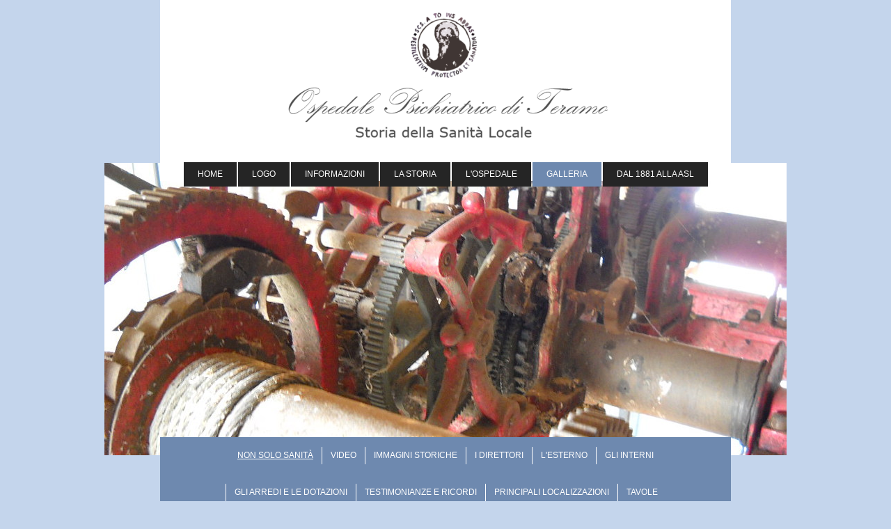

--- FILE ---
content_type: text/html; charset=UTF-8
request_url: https://www.ospedalepsichiatrico.it/galleria/non-solo-sanit%C3%A0/orologio-monumentale/
body_size: 9654
content:
<!DOCTYPE html>
<html lang="it"  ><head prefix="og: http://ogp.me/ns# fb: http://ogp.me/ns/fb# business: http://ogp.me/ns/business#">
    <meta http-equiv="Content-Type" content="text/html; charset=utf-8"/>
    <meta name="generator" content="IONOS MyWebsite"/>
        
    <link rel="dns-prefetch" href="//cdn.website-start.de/"/>
    <link rel="dns-prefetch" href="//101.mod.mywebsite-editor.com"/>
    <link rel="dns-prefetch" href="https://101.sb.mywebsite-editor.com/"/>
    <link rel="shortcut icon" href="https://www.ospedalepsichiatrico.it/s/misc/favicon.png?1510580580"/>
        <link rel="apple-touch-icon" href="https://www.ospedalepsichiatrico.it/s/misc/touchicon.png?1510580580"/>
        <title>Ospedale Psichiatrico di Teramo - Orologio monumentale</title>
    <style type="text/css">@media screen and (max-device-width: 1024px) {.diyw a.switchViewWeb {display: inline !important;}}</style>
    <style type="text/css">@media screen and (min-device-width: 1024px) {
            .mediumScreenDisabled { display:block }
            .smallScreenDisabled { display:block }
        }
        @media screen and (max-device-width: 1024px) { .mediumScreenDisabled { display:none } }
        @media screen and (max-device-width: 568px) { .smallScreenDisabled { display:none } }
                @media screen and (min-width: 1024px) {
            .mobilepreview .mediumScreenDisabled { display:block }
            .mobilepreview .smallScreenDisabled { display:block }
        }
        @media screen and (max-width: 1024px) { .mobilepreview .mediumScreenDisabled { display:none } }
        @media screen and (max-width: 568px) { .mobilepreview .smallScreenDisabled { display:none } }</style>
    <meta name="viewport" content="width=device-width, initial-scale=1, maximum-scale=1, minimal-ui"/>

<meta name="format-detection" content="telephone=no"/>
        <meta name="keywords" content="ospedale, psichiatrico, ospedale psichiatrico, manicomio, teramo, abruzzo, psichiatria, salute mentale, fabrizio primoli, primoli, porta melatina, melatina, abruzzo, antonio abate, levi bianchini, garbini, pazzia, pazzi, mente, storia, manicomi, manicomiale, manicomiali, roscioli, romerio, passanisi, cargnello, berardo costantini, cleto pierannunzi, 1881, lorenzo paris, tommaso gaspari, bernardini, francesconi, cesarini, moschetta, congregazione di carità, ospedali e istituti riuniti, ospedali ed istituti riuniti, sanatorio, savini, ravasco, orfanotrofio, collegio, ventili, ventilj, regina margherita, istituto"/>
            <meta name="description" content="Storia e struttura delle istituzioni assistenziali teramane e dell'Ospedale Psichiatrico di Teramo, intitolato a Sant'Antonio Abate, uno dei più grandi e noti manicomi del centro-sud d'Italia e d'Europa. Visse 675 anni, di cui 117 come Ospedale Psichiatrico."/>
            <meta name="robots" content="index,follow"/>
        <link href="//cdn.website-start.de/templates/2121/style.css?1758547156484" rel="stylesheet" type="text/css"/>
    <link href="https://www.ospedalepsichiatrico.it/s/style/theming.css?1707404543" rel="stylesheet" type="text/css"/>
    <link href="//cdn.website-start.de/app/cdn/min/group/web.css?1758547156484" rel="stylesheet" type="text/css"/>
<link href="//cdn.website-start.de/app/cdn/min/moduleserver/css/it_IT/common,shoppingbasket?1758547156484" rel="stylesheet" type="text/css"/>
    <link href="//cdn.website-start.de/app/cdn/min/group/mobilenavigation.css?1758547156484" rel="stylesheet" type="text/css"/>
    <link href="https://101.sb.mywebsite-editor.com/app/logstate2-css.php?site=993528632&amp;t=1769089398" rel="stylesheet" type="text/css"/>

<script type="text/javascript">
    /* <![CDATA[ */
var stagingMode = '';
    /* ]]> */
</script>
<script src="https://101.sb.mywebsite-editor.com/app/logstate-js.php?site=993528632&amp;t=1769089398"></script>

    <link href="//cdn.website-start.de/templates/2121/print.css?1758547156484" rel="stylesheet" media="print" type="text/css"/>
    <script type="text/javascript">
    /* <![CDATA[ */
    var systemurl = 'https://101.sb.mywebsite-editor.com/';
    var webPath = '/';
    var proxyName = '';
    var webServerName = 'www.ospedalepsichiatrico.it';
    var sslServerUrl = 'https://www.ospedalepsichiatrico.it';
    var nonSslServerUrl = 'http://www.ospedalepsichiatrico.it';
    var webserverProtocol = 'http://';
    var nghScriptsUrlPrefix = '//101.mod.mywebsite-editor.com';
    var sessionNamespace = 'DIY_SB';
    var jimdoData = {
        cdnUrl:  '//cdn.website-start.de/',
        messages: {
            lightBox: {
    image : 'Immagine',
    of: 'di'
}

        },
        isTrial: 0,
        pageId: 2146830    };
    var script_basisID = "993528632";

    diy = window.diy || {};
    diy.web = diy.web || {};

        diy.web.jsBaseUrl = "//cdn.website-start.de/s/build/";

    diy.context = diy.context || {};
    diy.context.type = diy.context.type || 'web';
    /* ]]> */
</script>

<script type="text/javascript" src="//cdn.website-start.de/app/cdn/min/group/web.js?1758547156484" crossorigin="anonymous"></script><script type="text/javascript" src="//cdn.website-start.de/s/build/web.bundle.js?1758547156484" crossorigin="anonymous"></script><script type="text/javascript" src="//cdn.website-start.de/app/cdn/min/group/mobilenavigation.js?1758547156484" crossorigin="anonymous"></script><script src="//cdn.website-start.de/app/cdn/min/moduleserver/js/it_IT/common,shoppingbasket?1758547156484"></script>
<script type="text/javascript" src="https://cdn.website-start.de/proxy/apps/cei7th/resource/dependencies/"></script><script type="text/javascript">
                    if (typeof require !== 'undefined') {
                        require.config({
                            waitSeconds : 10,
                            baseUrl : 'https://cdn.website-start.de/proxy/apps/cei7th/js/'
                        });
                    }
                </script><script type="text/javascript">if (window.jQuery) {window.jQuery_1and1 = window.jQuery;}</script>
<meta name="google-site-verification" content="hZEUtpqR9P-6Ik-ng9w_rV8uFu9zwRG9hFFjVtVvc8A"/>
<script type="text/javascript">if (window.jQuery_1and1) {window.jQuery = window.jQuery_1and1;}</script>
<script type="text/javascript" src="//cdn.website-start.de/app/cdn/min/group/pfcsupport.js?1758547156484" crossorigin="anonymous"></script>    <meta property="og:type" content="business.business"/>
    <meta property="og:url" content="https://www.ospedalepsichiatrico.it/galleria/non-solo-sanità/orologio-monumentale/"/>
    <meta property="og:title" content="Ospedale Psichiatrico di Teramo - Orologio monumentale"/>
            <meta property="og:description" content="Storia e struttura delle istituzioni assistenziali teramane e dell'Ospedale Psichiatrico di Teramo, intitolato a Sant'Antonio Abate, uno dei più grandi e noti manicomi del centro-sud d'Italia e d'Europa. Visse 675 anni, di cui 117 come Ospedale Psichiatrico."/>
                <meta property="og:image" content="https://www.ospedalepsichiatrico.it/s/misc/logo.png?t=1761237419"/>
        <meta property="business:contact_data:country_name" content="Italia"/>
    <meta property="business:contact_data:street_address" content="Via Aurelio Saliceti 16"/>
    <meta property="business:contact_data:locality" content="Teramo"/>
    <meta property="business:contact_data:region" content="Teramo"/>
    <meta property="business:contact_data:email" content="info@ospedalepsichiatrico.it"/>
    <meta property="business:contact_data:postal_code" content="64100"/>
    
    
    
<link href="//cdn.website-start.de/sections/_res/public/common.css" rel="stylesheet" type="text/css"/><link href="//cdn.website-start.de/sections/articles-4/public/style.css" rel="stylesheet" type="text/css"/></head>


<body class="body   cc-pagemode-default diyfeSidebarLeft diy-market-it_IT" data-pageid="2146830" id="page-2146830">
    
    <div class="diyw">
        <div class="diyweb diywebClark">
	<div class="diywebLiveArea diywebGoFull">
		
<nav id="diyfeMobileNav" class="diyfeCA diyfeCA2" role="navigation">
    <a title="Apri/Chiudi navigazione">Apri/Chiudi navigazione</a>
    <ul class="mainNav1"><li class=" hasSubNavigation"><a data-page-id="1195250" href="https://www.ospedalepsichiatrico.it/" class=" level_1"><span>Home</span></a></li><li class=" hasSubNavigation"><a data-page-id="2023032" href="https://www.ospedalepsichiatrico.it/logo/" class=" level_1"><span>Logo</span></a></li><li class=" hasSubNavigation"><a data-page-id="1195256" href="https://www.ospedalepsichiatrico.it/informazioni/" class=" level_1"><span>Informazioni</span></a><span class="diyfeDropDownSubOpener">&nbsp;</span><div class="diyfeDropDownSubList diyfeCA diyfeCA3"><ul class="mainNav2"><li class=" hasSubNavigation"><a data-page-id="1465572" href="https://www.ospedalepsichiatrico.it/informazioni/contributi/" class=" level_2"><span>Contributi</span></a></li><li class=" hasSubNavigation"><a data-page-id="1202598" href="https://www.ospedalepsichiatrico.it/informazioni/contatti/" class=" level_2"><span>Contatti</span></a></li><li class=" hasSubNavigation"><a data-page-id="1362084" href="https://www.ospedalepsichiatrico.it/informazioni/novità/" class=" level_2"><span>Novità</span></a></li><li class=" hasSubNavigation"><a data-page-id="1267970" href="https://www.ospedalepsichiatrico.it/informazioni/bibliografia/" class=" level_2"><span>Bibliografia</span></a></li></ul></div></li><li class=" hasSubNavigation"><a data-page-id="1195251" href="https://www.ospedalepsichiatrico.it/la-storia/" class=" level_1"><span>La storia</span></a><span class="diyfeDropDownSubOpener">&nbsp;</span><div class="diyfeDropDownSubList diyfeCA diyfeCA3"><ul class="mainNav2"><li class=" hasSubNavigation"><a data-page-id="1195252" href="https://www.ospedalepsichiatrico.it/la-storia/l-ispezione-del-1583/" class=" level_2"><span>L'ispezione del 1583</span></a></li><li class=" hasSubNavigation"><a data-page-id="1195956" href="https://www.ospedalepsichiatrico.it/la-storia/dal-1584-al-1880/" class=" level_2"><span>Dal 1584 al 1880</span></a></li><li class=" hasSubNavigation"><a data-page-id="1195253" href="https://www.ospedalepsichiatrico.it/la-storia/luglio-1881/" class=" level_2"><span>Luglio 1881</span></a></li><li class=" hasSubNavigation"><a data-page-id="1195254" href="https://www.ospedalepsichiatrico.it/la-storia/dal-1882-al-1936/" class=" level_2"><span>Dal 1882 al 1936</span></a></li><li class=" hasSubNavigation"><a data-page-id="1195261" href="https://www.ospedalepsichiatrico.it/la-storia/il-nuovo-ospedale-civile/" class=" level_2"><span>Il nuovo Ospedale Civile</span></a></li><li class=" hasSubNavigation"><a data-page-id="1195255" href="https://www.ospedalepsichiatrico.it/la-storia/dal-1937-alla-chiusura/" class=" level_2"><span>Dal 1937 alla chiusura</span></a></li><li class=" hasSubNavigation"><a data-page-id="2101159" href="https://www.ospedalepsichiatrico.it/la-storia/l-ospedale-sanatoriale/" class=" level_2"><span>L'Ospedale Sanatoriale</span></a></li><li class=" hasSubNavigation"><a data-page-id="2074580" href="https://www.ospedalepsichiatrico.it/la-storia/il-collegio-ravasco/" class=" level_2"><span>Il Collegio Ravasco</span></a></li><li class=" hasSubNavigation"><a data-page-id="2075523" href="https://www.ospedalepsichiatrico.it/la-storia/l-istituto-regina-margherita/" class=" level_2"><span>L'Istituto Regina Margherita</span></a></li><li class=" hasSubNavigation"><a data-page-id="2100681" href="https://www.ospedalepsichiatrico.it/la-storia/l-orfanotrofio-maschile/" class=" level_2"><span>L'Orfanotrofio Maschile</span></a></li></ul></div></li><li class=" hasSubNavigation"><a data-page-id="1195257" href="https://www.ospedalepsichiatrico.it/l-ospedale/" class=" level_1"><span>L'Ospedale</span></a><span class="diyfeDropDownSubOpener">&nbsp;</span><div class="diyfeDropDownSubList diyfeCA diyfeCA3"><ul class="mainNav2"><li class=" hasSubNavigation"><a data-page-id="1202517" href="https://www.ospedalepsichiatrico.it/l-ospedale/la-situazione-nel-1919/" class=" level_2"><span>La situazione nel 1919</span></a></li><li class=" hasSubNavigation"><a data-page-id="1195957" href="https://www.ospedalepsichiatrico.it/l-ospedale/dal-1924-al-1998/" class=" level_2"><span>Dal 1924 al 1998</span></a></li><li class=" hasSubNavigation"><a data-page-id="1195259" href="https://www.ospedalepsichiatrico.it/l-ospedale/i-direttori/" class=" level_2"><span>I Direttori</span></a></li><li class=" hasSubNavigation"><a data-page-id="1575376" href="https://www.ospedalepsichiatrico.it/l-ospedale/società-psicoanalitica/" class=" level_2"><span>Società Psicoanalitica</span></a></li><li class=" hasSubNavigation"><a data-page-id="1195959" href="https://www.ospedalepsichiatrico.it/l-ospedale/la-struttura/" class=" level_2"><span>La struttura</span></a></li><li class=" hasSubNavigation"><a data-page-id="1195960" href="https://www.ospedalepsichiatrico.it/l-ospedale/la-situazione-attuale/" class=" level_2"><span>La situazione attuale</span></a></li><li class=" hasSubNavigation"><a data-page-id="1466673" href="https://www.ospedalepsichiatrico.it/l-ospedale/proposte-di-intervento/" class=" level_2"><span>Proposte di intervento</span></a></li><li class=" hasSubNavigation"><a data-page-id="1365401" href="https://www.ospedalepsichiatrico.it/l-ospedale/museo/" class=" level_2"><span>Museo</span></a></li></ul></div></li><li class="parent hasSubNavigation"><a data-page-id="1195961" href="https://www.ospedalepsichiatrico.it/galleria/" class="parent level_1"><span>Galleria</span></a><span class="diyfeDropDownSubOpener">&nbsp;</span><div class="diyfeDropDownSubList diyfeCA diyfeCA3"><ul class="mainNav2"><li class="parent hasSubNavigation"><a data-page-id="2146821" href="https://www.ospedalepsichiatrico.it/galleria/non-solo-sanità/" class="parent level_2"><span>Non solo Sanità</span></a><span class="diyfeDropDownSubOpener">&nbsp;</span><div class="diyfeDropDownSubList diyfeCA diyfeCA3"><ul class="mainNav3"><li class=" hasSubNavigation"><a data-page-id="2147545" href="https://www.ospedalepsichiatrico.it/galleria/non-solo-sanità/il-sanatorio-fantasma/" class=" level_3"><span>Il Sanatorio fantasma</span></a></li><li class=" hasSubNavigation"><a data-page-id="2148656" href="https://www.ospedalepsichiatrico.it/galleria/non-solo-sanità/l-ospedale-vittorio-emanuele-iii/" class=" level_3"><span>L'Ospedale Vittorio Emanuele III</span></a></li><li class=" hasSubNavigation"><a data-page-id="2146825" href="https://www.ospedalepsichiatrico.it/galleria/non-solo-sanità/osservatorio-astronomico/" class=" level_3"><span>Osservatorio Astronomico</span></a></li><li class=" hasSubNavigation"><a data-page-id="2143581" href="https://www.ospedalepsichiatrico.it/galleria/non-solo-sanità/da-milano-a-teramo/" class=" level_3"><span>Da Milano a Teramo</span></a></li><li class=" hasSubNavigation"><a data-page-id="2146829" href="https://www.ospedalepsichiatrico.it/galleria/non-solo-sanità/sirena-antiaerea/" class=" level_3"><span>Sirena antiaerea</span></a></li><li class="current hasSubNavigation"><a data-page-id="2146830" href="https://www.ospedalepsichiatrico.it/galleria/non-solo-sanità/orologio-monumentale/" class="current level_3"><span>Orologio monumentale</span></a></li><li class=" hasSubNavigation"><a data-page-id="2146833" href="https://www.ospedalepsichiatrico.it/galleria/non-solo-sanità/stazione-ferroviaria/" class=" level_3"><span>Stazione ferroviaria</span></a></li><li class=" hasSubNavigation"><a data-page-id="2146834" href="https://www.ospedalepsichiatrico.it/galleria/non-solo-sanità/torre-del-duomo/" class=" level_3"><span>Torre del Duomo</span></a></li><li class=" hasSubNavigation"><a data-page-id="2146832" href="https://www.ospedalepsichiatrico.it/galleria/non-solo-sanità/castello-della-monica/" class=" level_3"><span>Castello Della Monica</span></a></li><li class=" hasSubNavigation"><a data-page-id="2184774" href="https://www.ospedalepsichiatrico.it/galleria/non-solo-sanità/arco-di-monsignore/" class=" level_3"><span>Arco di Monsignore</span></a></li><li class=" hasSubNavigation"><a data-page-id="2189320" href="https://www.ospedalepsichiatrico.it/galleria/non-solo-sanità/civitella-del-tronto/" class=" level_3"><span>Civitella del Tronto</span></a></li></ul></div></li><li class=" hasSubNavigation"><a data-page-id="1993678" href="https://www.ospedalepsichiatrico.it/galleria/video/" class=" level_2"><span>Video</span></a></li><li class=" hasSubNavigation"><a data-page-id="1196006" href="https://www.ospedalepsichiatrico.it/galleria/immagini-storiche/" class=" level_2"><span>Immagini storiche</span></a></li><li class=" hasSubNavigation"><a data-page-id="1196007" href="https://www.ospedalepsichiatrico.it/galleria/i-direttori/" class=" level_2"><span>I Direttori</span></a></li><li class=" hasSubNavigation"><a data-page-id="1196008" href="https://www.ospedalepsichiatrico.it/galleria/l-esterno/" class=" level_2"><span>L'esterno</span></a></li><li class=" hasSubNavigation"><a data-page-id="1196009" href="https://www.ospedalepsichiatrico.it/galleria/gli-interni/" class=" level_2"><span>Gli interni</span></a></li><li class=" hasSubNavigation"><a data-page-id="1196010" href="https://www.ospedalepsichiatrico.it/galleria/gli-arredi-e-le-dotazioni/" class=" level_2"><span>Gli arredi e le dotazioni</span></a></li><li class=" hasSubNavigation"><a data-page-id="1457479" href="https://www.ospedalepsichiatrico.it/galleria/testimonianze-e-ricordi/" class=" level_2"><span>Testimonianze e ricordi</span></a></li><li class=" hasSubNavigation"><a data-page-id="1469851" href="https://www.ospedalepsichiatrico.it/galleria/principali-localizzazioni/" class=" level_2"><span>Principali localizzazioni</span></a></li><li class=" hasSubNavigation"><a data-page-id="1466697" href="https://www.ospedalepsichiatrico.it/galleria/tavole/" class=" level_2"><span>Tavole</span></a></li><li class=" hasSubNavigation"><a data-page-id="2136813" href="https://www.ospedalepsichiatrico.it/galleria/scatti-d-autore/" class=" level_2"><span>Scatti d'autore</span></a><span class="diyfeDropDownSubOpener">&nbsp;</span><div class="diyfeDropDownSubList diyfeCA diyfeCA3"><ul class="mainNav3"><li class=" hasSubNavigation"><a data-page-id="2143813" href="https://www.ospedalepsichiatrico.it/galleria/scatti-d-autore/valerio-fanelli/" class=" level_3"><span>Valerio Fanelli</span></a></li><li class=" hasSubNavigation"><a data-page-id="2143812" href="https://www.ospedalepsichiatrico.it/galleria/scatti-d-autore/silvia-compagnoni/" class=" level_3"><span>Silvia Compagnoni</span></a></li><li class=" hasSubNavigation"><a data-page-id="2180603" href="https://www.ospedalepsichiatrico.it/galleria/scatti-d-autore/maria-laura-catalogna/" class=" level_3"><span>Maria Laura Catalogna</span></a></li></ul></div></li><li class=" hasSubNavigation"><a data-page-id="1218865" href="https://www.ospedalepsichiatrico.it/galleria/il-nuovo-ospedale-civile/" class=" level_2"><span>Il nuovo Ospedale Civile</span></a></li><li class=" hasSubNavigation"><a data-page-id="2074585" href="https://www.ospedalepsichiatrico.it/galleria/il-collegio-ravasco/" class=" level_2"><span>Il Collegio Ravasco</span></a></li><li class=" hasSubNavigation"><a data-page-id="2075590" href="https://www.ospedalepsichiatrico.it/galleria/l-istituto-regina-margherita/" class=" level_2"><span>L'Istituto Regina Margherita</span></a></li><li class=" hasSubNavigation"><a data-page-id="1371249" href="https://www.ospedalepsichiatrico.it/galleria/l-ospedale-sanatoriale/" class=" level_2"><span>L'Ospedale Sanatoriale</span></a></li><li class=" hasSubNavigation"><a data-page-id="2139540" href="https://www.ospedalepsichiatrico.it/galleria/per-le-battaglie-di-oggi/" class=" level_2"><span>Per le battaglie di oggi</span></a></li><li class=" hasSubNavigation"><a data-page-id="2100694" href="https://www.ospedalepsichiatrico.it/galleria/l-orfanotrofio-maschile/" class=" level_2"><span>L'Orfanotrofio Maschile</span></a></li><li class=" hasSubNavigation"><a data-page-id="1372076" href="https://www.ospedalepsichiatrico.it/galleria/l-ospizio-marino/" class=" level_2"><span>L'Ospizio Marino</span></a></li></ul></div></li><li class=" hasSubNavigation"><a data-page-id="1196644" href="https://www.ospedalepsichiatrico.it/dal-1881-alla-asl/" class=" level_1"><span>Dal 1881 alla ASL</span></a></li></ul></nav>
	</div>
	<div class="diywebLiveArea diywebGoFull">
		<div class="diywebHeader diyfeCA diyfeCA4">
			<div class="diywebLogo">
				<div class="diyfeGE">
					
    <style type="text/css" media="all">
        /* <![CDATA[ */
                .diyw #website-logo {
            text-align: center !important;
                        padding: 0px 0;
                    }
        
                /* ]]> */
    </style>

    <div id="website-logo">
            <a href="https://www.ospedalepsichiatrico.it/"><img class="website-logo-image" width="508" src="https://www.ospedalepsichiatrico.it/s/misc/logo.png?t=1761237419" alt=""/></a>

            
            </div>


				</div>
			</div>
			<div class="diywebNav diywebNavHorizontal diywebNavMain diywebNav1">
				<div class=" diyfeCA diyfeCA2">
					<div class="diyfeGE">
						<div class="diywebGutter">
							<div class="diywebExpander">
								<div class="webnavigation"><ul id="mainNav1" class="mainNav1"><li class="navTopItemGroup_1"><a data-page-id="1195250" href="https://www.ospedalepsichiatrico.it/" class="level_1"><span>Home</span></a></li><li class="navTopItemGroup_2"><a data-page-id="2023032" href="https://www.ospedalepsichiatrico.it/logo/" class="level_1"><span>Logo</span></a></li><li class="navTopItemGroup_3"><a data-page-id="1195256" href="https://www.ospedalepsichiatrico.it/informazioni/" class="level_1"><span>Informazioni</span></a></li><li class="navTopItemGroup_4"><a data-page-id="1195251" href="https://www.ospedalepsichiatrico.it/la-storia/" class="level_1"><span>La storia</span></a></li><li class="navTopItemGroup_5"><a data-page-id="1195257" href="https://www.ospedalepsichiatrico.it/l-ospedale/" class="level_1"><span>L'Ospedale</span></a></li><li class="navTopItemGroup_6"><a data-page-id="1195961" href="https://www.ospedalepsichiatrico.it/galleria/" class="parent level_1"><span>Galleria</span></a></li><li class="navTopItemGroup_7"><a data-page-id="1196644" href="https://www.ospedalepsichiatrico.it/dal-1881-alla-asl/" class="level_1"><span>Dal 1881 alla ASL</span></a></li></ul></div>
							</div>
						</div>
					</div>
				</div>
			</div>
		</div>
	</div>
	<div class="diywebEmotionHeader">
		<div class="diyfeGE">
			
<style type="text/css" media="all">
.diyw div#emotion-header {
        max-width: 980px;
        max-height: 420px;
                background: #EEEEEE;
    }

.diyw div#emotion-header-title-bg {
    left: 0%;
    top: 20%;
    width: 83.86%;
    height: 24.25%;

    background-color: #999999;
    opacity: 0.44;
    filter: alpha(opacity = 44.42);
    display: none;}

.diyw div#emotion-header strong#emotion-header-title {
    left: 20%;
    top: 20%;
    color: #ffffff;
    display: none;    font: normal normal 41px/120% Helvetica, 'Helvetica Neue', 'Trebuchet MS', sans-serif;
}

.diyw div#emotion-no-bg-container{
    max-height: 420px;
}

.diyw div#emotion-no-bg-container .emotion-no-bg-height {
    margin-top: 42.86%;
}
</style>
<div id="emotion-header" data-action="loadView" data-params="active" data-imagescount="1">
            <img src="https://www.ospedalepsichiatrico.it/s/img/emotionheader32123306.JPG?1555361564.980px.420px" id="emotion-header-img" alt=""/>
            
        <div id="ehSlideshowPlaceholder">
            <div id="ehSlideShow">
                <div class="slide-container">
                                        <div style="background-color: #EEEEEE">
                            <img src="https://www.ospedalepsichiatrico.it/s/img/emotionheader32123306.JPG?1555361564.980px.420px" alt=""/>
                        </div>
                                    </div>
            </div>
        </div>


        <script type="text/javascript">
        //<![CDATA[
                diy.module.emotionHeader.slideShow.init({ slides: [{"url":"https:\/\/www.ospedalepsichiatrico.it\/s\/img\/emotionheader32123306.JPG?1555361564.980px.420px","image_alt":"","bgColor":"#EEEEEE"}] });
        //]]>
        </script>

    
    
    
    
    
    <script type="text/javascript">
    //<![CDATA[
    (function ($) {
        function enableSvgTitle() {
                        var titleSvg = $('svg#emotion-header-title-svg'),
                titleHtml = $('#emotion-header-title'),
                emoWidthAbs = 980,
                emoHeightAbs = 420,
                offsetParent,
                titlePosition,
                svgBoxWidth,
                svgBoxHeight;

                        if (titleSvg.length && titleHtml.length) {
                offsetParent = titleHtml.offsetParent();
                titlePosition = titleHtml.position();
                svgBoxWidth = titleHtml.width();
                svgBoxHeight = titleHtml.height();

                                titleSvg.get(0).setAttribute('viewBox', '0 0 ' + svgBoxWidth + ' ' + svgBoxHeight);
                titleSvg.css({
                   left: Math.roundTo(100 * titlePosition.left / offsetParent.width(), 3) + '%',
                   top: Math.roundTo(100 * titlePosition.top / offsetParent.height(), 3) + '%',
                   width: Math.roundTo(100 * svgBoxWidth / emoWidthAbs, 3) + '%',
                   height: Math.roundTo(100 * svgBoxHeight / emoHeightAbs, 3) + '%'
                });

                titleHtml.css('visibility','hidden');
                titleSvg.css('visibility','visible');
            }
        }

        
            var posFunc = function($, overrideSize) {
                var elems = [], containerWidth, containerHeight;
                                    elems.push({
                        selector: '#emotion-header-title',
                        overrideSize: true,
                        horPos: 50.68,
                        vertPos: 91.48                    });
                    lastTitleWidth = $('#emotion-header-title').width();
                                                elems.push({
                    selector: '#emotion-header-title-bg',
                    horPos: 50.26,
                    vertPos: 93                });
                                
                containerWidth = parseInt('980');
                containerHeight = parseInt('420');

                for (var i = 0; i < elems.length; ++i) {
                    var el = elems[i],
                        $el = $(el.selector),
                        pos = {
                            left: el.horPos,
                            top: el.vertPos
                        };
                    if (!$el.length) continue;
                    var anchorPos = $el.anchorPosition();
                    anchorPos.$container = $('#emotion-header');

                    if (overrideSize === true || el.overrideSize === true) {
                        anchorPos.setContainerSize(containerWidth, containerHeight);
                    } else {
                        anchorPos.setContainerSize(null, null);
                    }

                    var pxPos = anchorPos.fromAnchorPosition(pos),
                        pcPos = anchorPos.toPercentPosition(pxPos);

                    var elPos = {};
                    if (!isNaN(parseFloat(pcPos.top)) && isFinite(pcPos.top)) {
                        elPos.top = pcPos.top + '%';
                    }
                    if (!isNaN(parseFloat(pcPos.left)) && isFinite(pcPos.left)) {
                        elPos.left = pcPos.left + '%';
                    }
                    $el.css(elPos);
                }

                // switch to svg title
                enableSvgTitle();
            };

                        var $emotionImg = jQuery('#emotion-header-img');
            if ($emotionImg.length > 0) {
                // first position the element based on stored size
                posFunc(jQuery, true);

                // trigger reposition using the real size when the element is loaded
                var ehLoadEvTriggered = false;
                $emotionImg.one('load', function(){
                    posFunc(jQuery);
                    ehLoadEvTriggered = true;
                                        diy.module.emotionHeader.slideShow.start();
                                    }).each(function() {
                                        if(this.complete || typeof this.complete === 'undefined') {
                        jQuery(this).load();
                    }
                });

                                noLoadTriggeredTimeoutId = setTimeout(function() {
                    if (!ehLoadEvTriggered) {
                        posFunc(jQuery);
                    }
                    window.clearTimeout(noLoadTriggeredTimeoutId)
                }, 5000);//after 5 seconds
            } else {
                jQuery(function(){
                    posFunc(jQuery);
                });
            }

                        if (jQuery.isBrowser && jQuery.isBrowser.ie8) {
                var longTitleRepositionCalls = 0;
                longTitleRepositionInterval = setInterval(function() {
                    if (lastTitleWidth > 0 && lastTitleWidth != jQuery('#emotion-header-title').width()) {
                        posFunc(jQuery);
                    }
                    longTitleRepositionCalls++;
                    // try this for 5 seconds
                    if (longTitleRepositionCalls === 5) {
                        window.clearInterval(longTitleRepositionInterval);
                    }
                }, 1000);//each 1 second
            }

            }(jQuery));
    //]]>
    </script>

    </div>

		</div>
	</div>
	<div class="diywebLiveArea">
		<div class="diyfeCA diyfeCA3 diywebSubNavWrapper">
			<div class="diywebNav diywebNavSub1">
				<div class="webnavigation"><ul id="mainNav2" class="mainNav2"><li class="navTopItemGroup_0"><a data-page-id="2146821" href="https://www.ospedalepsichiatrico.it/galleria/non-solo-sanità/" class="parent level_2"><span>Non solo Sanità</span></a></li><li class="navTopItemGroup_0"><a data-page-id="1993678" href="https://www.ospedalepsichiatrico.it/galleria/video/" class="level_2"><span>Video</span></a></li><li class="navTopItemGroup_0"><a data-page-id="1196006" href="https://www.ospedalepsichiatrico.it/galleria/immagini-storiche/" class="level_2"><span>Immagini storiche</span></a></li><li class="navTopItemGroup_0"><a data-page-id="1196007" href="https://www.ospedalepsichiatrico.it/galleria/i-direttori/" class="level_2"><span>I Direttori</span></a></li><li class="navTopItemGroup_0"><a data-page-id="1196008" href="https://www.ospedalepsichiatrico.it/galleria/l-esterno/" class="level_2"><span>L'esterno</span></a></li><li class="navTopItemGroup_0"><a data-page-id="1196009" href="https://www.ospedalepsichiatrico.it/galleria/gli-interni/" class="level_2"><span>Gli interni</span></a></li><li class="navTopItemGroup_0"><a data-page-id="1196010" href="https://www.ospedalepsichiatrico.it/galleria/gli-arredi-e-le-dotazioni/" class="level_2"><span>Gli arredi e le dotazioni</span></a></li><li class="navTopItemGroup_0"><a data-page-id="1457479" href="https://www.ospedalepsichiatrico.it/galleria/testimonianze-e-ricordi/" class="level_2"><span>Testimonianze e ricordi</span></a></li><li class="navTopItemGroup_0"><a data-page-id="1469851" href="https://www.ospedalepsichiatrico.it/galleria/principali-localizzazioni/" class="level_2"><span>Principali localizzazioni</span></a></li><li class="navTopItemGroup_0"><a data-page-id="1466697" href="https://www.ospedalepsichiatrico.it/galleria/tavole/" class="level_2"><span>Tavole</span></a></li><li class="navTopItemGroup_0"><a data-page-id="2136813" href="https://www.ospedalepsichiatrico.it/galleria/scatti-d-autore/" class="level_2"><span>Scatti d'autore</span></a></li><li class="navTopItemGroup_0"><a data-page-id="1218865" href="https://www.ospedalepsichiatrico.it/galleria/il-nuovo-ospedale-civile/" class="level_2"><span>Il nuovo Ospedale Civile</span></a></li><li class="navTopItemGroup_0"><a data-page-id="2074585" href="https://www.ospedalepsichiatrico.it/galleria/il-collegio-ravasco/" class="level_2"><span>Il Collegio Ravasco</span></a></li><li class="navTopItemGroup_0"><a data-page-id="2075590" href="https://www.ospedalepsichiatrico.it/galleria/l-istituto-regina-margherita/" class="level_2"><span>L'Istituto Regina Margherita</span></a></li><li class="navTopItemGroup_0"><a data-page-id="1371249" href="https://www.ospedalepsichiatrico.it/galleria/l-ospedale-sanatoriale/" class="level_2"><span>L'Ospedale Sanatoriale</span></a></li><li class="navTopItemGroup_0"><a data-page-id="2139540" href="https://www.ospedalepsichiatrico.it/galleria/per-le-battaglie-di-oggi/" class="level_2"><span>Per le battaglie di oggi</span></a></li><li class="navTopItemGroup_0"><a data-page-id="2100694" href="https://www.ospedalepsichiatrico.it/galleria/l-orfanotrofio-maschile/" class="level_2"><span>L'Orfanotrofio Maschile</span></a></li><li class="navTopItemGroup_0"><a data-page-id="1372076" href="https://www.ospedalepsichiatrico.it/galleria/l-ospizio-marino/" class="level_2"><span>L'Ospizio Marino</span></a></li></ul></div>
			</div>
			<div class="diywebNav diywebNavSub2">
				<div class="webnavigation"><ul id="mainNav3" class="mainNav3"><li class="navTopItemGroup_0"><a data-page-id="2147545" href="https://www.ospedalepsichiatrico.it/galleria/non-solo-sanità/il-sanatorio-fantasma/" class="level_3"><span>Il Sanatorio fantasma</span></a></li><li class="navTopItemGroup_0"><a data-page-id="2148656" href="https://www.ospedalepsichiatrico.it/galleria/non-solo-sanità/l-ospedale-vittorio-emanuele-iii/" class="level_3"><span>L'Ospedale Vittorio Emanuele III</span></a></li><li class="navTopItemGroup_0"><a data-page-id="2146825" href="https://www.ospedalepsichiatrico.it/galleria/non-solo-sanità/osservatorio-astronomico/" class="level_3"><span>Osservatorio Astronomico</span></a></li><li class="navTopItemGroup_0"><a data-page-id="2143581" href="https://www.ospedalepsichiatrico.it/galleria/non-solo-sanità/da-milano-a-teramo/" class="level_3"><span>Da Milano a Teramo</span></a></li><li class="navTopItemGroup_0"><a data-page-id="2146829" href="https://www.ospedalepsichiatrico.it/galleria/non-solo-sanità/sirena-antiaerea/" class="level_3"><span>Sirena antiaerea</span></a></li><li class="navTopItemGroup_0"><a data-page-id="2146830" href="https://www.ospedalepsichiatrico.it/galleria/non-solo-sanità/orologio-monumentale/" class="current level_3"><span>Orologio monumentale</span></a></li><li class="navTopItemGroup_0"><a data-page-id="2146833" href="https://www.ospedalepsichiatrico.it/galleria/non-solo-sanità/stazione-ferroviaria/" class="level_3"><span>Stazione ferroviaria</span></a></li><li class="navTopItemGroup_0"><a data-page-id="2146834" href="https://www.ospedalepsichiatrico.it/galleria/non-solo-sanità/torre-del-duomo/" class="level_3"><span>Torre del Duomo</span></a></li><li class="navTopItemGroup_0"><a data-page-id="2146832" href="https://www.ospedalepsichiatrico.it/galleria/non-solo-sanità/castello-della-monica/" class="level_3"><span>Castello Della Monica</span></a></li><li class="navTopItemGroup_0"><a data-page-id="2184774" href="https://www.ospedalepsichiatrico.it/galleria/non-solo-sanità/arco-di-monsignore/" class="level_3"><span>Arco di Monsignore</span></a></li><li class="navTopItemGroup_0"><a data-page-id="2189320" href="https://www.ospedalepsichiatrico.it/galleria/non-solo-sanità/civitella-del-tronto/" class="level_3"><span>Civitella del Tronto</span></a></li></ul></div>
			</div>
		</div>
		<div class="diywebContent">
			<div class="diyfeGridGroup diyfeCA diyfeCA1">
				<div class="diywebMain diyfeGE">
					<div class="diywebGutter">
						
        <div id="content_area">
        	<div id="content_start"></div>
        	
        
        <div id="matrix_2765703" class="sortable-matrix" data-matrixId="2765703"><div class="n module-type-text diyfeLiveArea "> <p style="text-align: center;"> </p>
<p style="text-align: center;"> </p>
<p style="text-align: center;"><strong>Fabrizio Primoli</strong></p> </div><div class="n module-type-section section-base-articles-4 section-layout-article-center section-layout-cls-center section-layout-cls-rows section-layout-cls-article section-fullwidth-no ">         <div id="s0530a0caa798c171fe9f578432ba7f3f" class="section-wrapper section-has-no-background section-has-no-loop-background section-cls-image-visible section-cls-with-free-image section-cls-v-spaced section-cls-adjust-for-image-shadow ">
                    <div class="section-bg-element-container" id="section_bg_element_32123266">
            <div class="section-bg-element-inner "></div>
            
        </div>
        
            <div class="section-content section-bg-no-contrast diyfeLiveArea">
                <div class="section-group section-group-content ">
            <div class="section-group section-group-image ">
            <div class="n module-type-imageSubtitle module-alias-sectionFreeFormatImage section-cls-image"> <div class="clearover imageSubtitle imageFitWidth" id="imageSubtitle-32123267">
    <div class="align-container " style="max-width: 900px">
        <a class="imagewrapper" href="https://www.ospedalepsichiatrico.it/s/cc_images/teaserbox_73617360.jpg?t=1555361219" rel="lightbox[32123267]">
            <img id="image_73617360" src="https://www.ospedalepsichiatrico.it/s/cc_images/cache_73617360.jpg?t=1555361219" alt="" style="max-width: 900px; height:auto"/>
        </a>

        
    </div>

</div>

<script type="text/javascript">
//<![CDATA[
jQuery(function($) {
    var $target = $('#imageSubtitle-32123267');

    if ($.fn.swipebox && Modernizr.touch) {
        $target
            .find('a[rel*="lightbox"]')
            .addClass('swipebox')
            .swipebox();
    } else {
        $target.tinyLightbox({
            item: 'a[rel*="lightbox"]',
            cycle: false,
            hideNavigation: true
        });
    }
});
//]]>
</script>
 </div>
        </div>        <div class="section-group section-group-text ">
            <div class="n module-type-header module-alias-sectionSubTitle "> <h2><span class="diyfeDecoration">L'OROLOGIO DEL DUOMO DI TERAMO</span></h2> </div><div class="n module-type-text module-alias-sectionDescription "> <p>Estratto da</p>
<p> </p>
<p>Fabrizio Primoli, <em>La Torre del Duomo di Teramo</em>, Teramo, Verdone Editore, 2009</p> </div><div class="n module-type-button module-alias-sectionButton section-cls-button-variant-1"> <div class="module-button-container">
    <a href="https://www.ospedalepsichiatrico.it/app/download/32153089/Orologio+monumentale+del+Duomo+di+Teramo.pdf" class="diyfeLinkAsButton" target="_blank">Scarica</a></div>
 </div>
        </div>
        </div>
            </div>
        </div> </div><div class="n module-type-gallery diyfeLiveArea "> <div class="ccgalerie slideshow clearover" id="slideshow-gallery-32123311" data-jsclass="GallerySlideshow" data-jsoptions="effect: 'random',changeTime: 5000,maxHeight: '375px',navigation: true,startPaused: false">

    <div class="thumb_pro1">
    	<div class="innerthumbnail">
    		<a href="https://www.ospedalepsichiatrico.it/s/cc_images/cache_73617418.jpg" data-is-image="true" target="_blank">    			<img data-width="667" data-height="511" src="https://www.ospedalepsichiatrico.it/s/cc_images/thumb_73617418.jpg"/>
    		</a>    	</div>
    </div>
        <div class="thumb_pro1">
    	<div class="innerthumbnail">
    		<a href="https://www.ospedalepsichiatrico.it/s/cc_images/cache_73617419.jpg" data-is-image="true" target="_blank">    			<img data-width="1024" data-height="663" src="https://www.ospedalepsichiatrico.it/s/cc_images/thumb_73617419.jpg"/>
    		</a>    	</div>
    </div>
        <div class="thumb_pro1">
    	<div class="innerthumbnail">
    		<a href="https://www.ospedalepsichiatrico.it/s/cc_images/cache_73617420.jpg" data-is-image="true" target="_blank">    			<img data-width="1024" data-height="630" src="https://www.ospedalepsichiatrico.it/s/cc_images/thumb_73617420.jpg"/>
    		</a>    	</div>
    </div>
        <div class="thumb_pro1">
    	<div class="innerthumbnail">
    		<a href="https://www.ospedalepsichiatrico.it/s/cc_images/cache_73617421.JPG" data-is-image="true" target="_blank">    			<img data-width="1024" data-height="768" src="https://www.ospedalepsichiatrico.it/s/cc_images/thumb_73617421.JPG"/>
    		</a>    	</div>
    </div>
        <div class="thumb_pro1">
    	<div class="innerthumbnail">
    		<a href="https://www.ospedalepsichiatrico.it/s/cc_images/cache_73617422.JPG" data-is-image="true" target="_blank">    			<img data-width="1024" data-height="768" src="https://www.ospedalepsichiatrico.it/s/cc_images/thumb_73617422.JPG"/>
    		</a>    	</div>
    </div>
        <div class="thumb_pro1">
    	<div class="innerthumbnail">
    		<a href="https://www.ospedalepsichiatrico.it/s/cc_images/cache_73617423.JPG" data-is-image="true" target="_blank">    			<img data-width="1024" data-height="768" src="https://www.ospedalepsichiatrico.it/s/cc_images/thumb_73617423.JPG"/>
    		</a>    	</div>
    </div>
    </div>
 </div></div>
        
        
        </div>
					</div>
				</div>
				<div class="diywebSecondary diyfeCA diyfeCA0 diyfeGE">
					<div class="diywebSidebar">
						<div class="diywebGutter">
							<div id="matrix_1210602" class="sortable-matrix" data-matrixId="1210602"><div class="n module-type-imageSubtitle diyfeLiveArea "> <div class="clearover imageSubtitle imageFitWidth" id="imageSubtitle-23844600">
    <div class="align-container align-left" style="max-width: 194px">
        <a class="imagewrapper" href="https://www.ospedalepsichiatrico.it/la-storia/l-ospedale-sanatoriale/">
            <img id="image_52564124" src="https://www.ospedalepsichiatrico.it/s/cc_images/cache_52564124.jpeg?t=1617036809" alt="" style="max-width: 194px; height:auto"/>
        </a>

        
    </div>

</div>

<script type="text/javascript">
//<![CDATA[
jQuery(function($) {
    var $target = $('#imageSubtitle-23844600');

    if ($.fn.swipebox && Modernizr.touch) {
        $target
            .find('a[rel*="lightbox"]')
            .addClass('swipebox')
            .swipebox();
    } else {
        $target.tinyLightbox({
            item: 'a[rel*="lightbox"]',
            cycle: false,
            hideNavigation: true
        });
    }
});
//]]>
</script>
 </div><div class="n module-type-text diyfeLiveArea "> <p style="text-align: center;"><span style="font-size:16px;"><b>L'Ospedale Sanatoriale</b></span></p> </div><div class="n module-type-hr diyfeLiveArea "> <div style="padding: 0px 0px">
    <div class="hr"></div>
</div>
 </div><div class="n module-type-imageSubtitle diyfeLiveArea "> <div class="clearover imageSubtitle imageFitWidth" id="imageSubtitle-31828370">
    <div class="align-container align-left" style="max-width: 194px">
        <a class="imagewrapper" href="https://www.ospedalepsichiatrico.it/galleria/non-solo-sanità/">
            <img id="image_72749587" src="https://www.ospedalepsichiatrico.it/s/cc_images/cache_72749587.jpeg?t=1697032976" alt="" style="max-width: 194px; height:auto"/>
        </a>

        
    </div>

</div>

<script type="text/javascript">
//<![CDATA[
jQuery(function($) {
    var $target = $('#imageSubtitle-31828370');

    if ($.fn.swipebox && Modernizr.touch) {
        $target
            .find('a[rel*="lightbox"]')
            .addClass('swipebox')
            .swipebox();
    } else {
        $target.tinyLightbox({
            item: 'a[rel*="lightbox"]',
            cycle: false,
            hideNavigation: true
        });
    }
});
//]]>
</script>
 </div><div class="n module-type-hr diyfeLiveArea "> <div style="padding: 0px 0px">
    <div class="hr"></div>
</div>
 </div><div class="n module-type-imageSubtitle diyfeLiveArea "> <div class="clearover imageSubtitle imageFitWidth" id="imageSubtitle-31502817">
    <div class="align-container align-left" style="max-width: 194px">
        <a class="imagewrapper" href="https://www.ospedalepsichiatrico.it/informazioni/visite-guidate/">
            <img id="image_71909875" src="https://www.ospedalepsichiatrico.it/s/cc_images/cache_71909875.jpeg?t=1544199849" alt="" style="max-width: 194px; height:auto"/>
        </a>

        
    </div>

</div>

<script type="text/javascript">
//<![CDATA[
jQuery(function($) {
    var $target = $('#imageSubtitle-31502817');

    if ($.fn.swipebox && Modernizr.touch) {
        $target
            .find('a[rel*="lightbox"]')
            .addClass('swipebox')
            .swipebox();
    } else {
        $target.tinyLightbox({
            item: 'a[rel*="lightbox"]',
            cycle: false,
            hideNavigation: true
        });
    }
});
//]]>
</script>
 </div><div class="n module-type-hr diyfeLiveArea "> <div style="padding: 0px 0px">
    <div class="hr"></div>
</div>
 </div><div class="n module-type-button diyfeLiveArea "> <div class="module-button-container" style="text-align:center;width:100%">
    <a href="https://www.ospedalepsichiatrico.it/galleria/video/" class="diyfeLinkAsButton">VIDEO</a></div>
 </div><div class="n module-type-hr diyfeLiveArea "> <div style="padding: 0px 0px">
    <div class="hr"></div>
</div>
 </div><div class="n module-type-googlemaps diyfeLiveArea "> 
            <a style="display:block;" href="https://www.google.com/maps/search/?api=1&amp;channel=mws-visit&amp;hl=it-IT&amp;query=42.659603,13.706859" target="_blank">            
            <img id="map_image_7303834" style="margin:auto; max-width:100%;" height="200" data-src="https://maps.googleapis.com/maps/api/staticmap?channel=mws-visit&amp;language=it_IT&amp;center=42.659603%2C13.706859&amp;zoom=16&amp;size=174x200&amp;maptype=roadmap&amp;client=gme-11internet&amp;markers=42.659603,13.706859&amp;signature=yzjVYLOrIuQaX1L19TMtuIjNYkE=" src="" alt=""/>
                 
        </a>
        <script type="text/javascript">
            /* <![CDATA[ */
            var lazyload = function () {
                var mapImage = jQuery('#map_image_7303834');

                var windowTop = jQuery(window).scrollTop();
                var windowBottom = windowTop + jQuery(window).height();

                var mapTop = mapImage.offset().top;
                var mapBottom = mapTop + mapImage.height();

                if ((mapImage.attr('src') === '') && (windowTop <= mapBottom) && (windowBottom >= mapTop)) {
                    mapImage.attr('src', mapImage.data('src'));
                    mapImage.removeData('src');
                    mapImage.removeAttr('height');
                }
            };
            jQuery(document).ready(lazyload);
            jQuery(window).scroll(lazyload);
            /* ]]> */
        </script>
     </div><div class="n module-type-text diyfeLiveArea "> <p style="text-align: center;">Ospedale Psichiatrico di Teramo</p>
<p style="text-align: center;"><em>Sant'Antonio Abate</em></p>
<p style="text-align: center;">Via Aurelio Saliceti, 16</p>
<p style="text-align: center;">64100 Teramo</p>
<p style="text-align: center;"><a href="mailto:info@ospedalepsichiatrico.it" target="_self">info@ospedalepsichiatrico.it</a></p> </div><div class="n module-type-hr diyfeLiveArea "> <div style="padding: 0px 0px">
    <div class="hr"></div>
</div>
 </div><div class="n module-type-text diyfeLiveArea "> <p style="text-align: center;"><span style="color:#333333;"><strong>PATROCINIO</strong></span></p>
<p style="text-align: center;"><span style="color:#333333;">Regione Abruzzo</span></p>
<p style="text-align: center;"><span style="color:#333333;">Comune di Teramo</span></p>
<p style="text-align: center;"><span style="color:#333333;">Curia Vescovile di Teramo - Atri</span></p>
<p style="text-align: center;"><span style="color:#333333;">ASL di Teramo</span></p>
<p style="text-align: center;"><span style="color:#333333;">Istituto Zooprofilattico di Teramo</span></p>
<p style="text-align: center;"><span style="color:#333333;">Università degli Studi di Teramo</span></p> </div><div class="n module-type-webcomponent-socialNetworkBar diyfeLiveArea ">  </div></div>
						</div>
					</div>
					<!-- .diywebSidebar -->
				</div>
				<!-- .diywebSecondary -->
			</div>
			<!-- .diyfeGridGroup -->
		</div>
		<!-- .diywebContent -->
		<div class="diywebFooter">
			<div class="diyfeGE diyfeCA diyfeCA4">
				<div class="diywebGutter">
					<div id="contentfooter">
    <div class="leftrow">
                        <a rel="nofollow" href="javascript:window.print();">
                    <img class="inline" height="14" width="18" src="//cdn.website-start.de/s/img/cc/printer.gif" alt=""/>
                    Stampa                </a> <span class="footer-separator">|</span>
                <a href="https://www.ospedalepsichiatrico.it/sitemap/">Mappa del sito</a>
                        <br/> amministrazione@ospedalepsichiatrico.it © Tutti i diritti sono riservati. La riproduzione dei testi e delle immagini è consentita solo previa citazione.
            </div>
    <script type="text/javascript">
        window.diy.ux.Captcha.locales = {
            generateNewCode: 'Genera nuovo codice',
            enterCode: 'Inserisci il codice'
        };
        window.diy.ux.Cap2.locales = {
            generateNewCode: 'Genera nuovo codice',
            enterCode: 'Inserisci il codice'
        };
    </script>
    <div class="rightrow">
                    <span class="loggedout">
                <a rel="nofollow" id="login" href="https://login.1and1-editor.com/993528632/www.ospedalepsichiatrico.it/it?pageId=2146830">
                    Accedi                </a>
            </span>
                <p><a class="diyw switchViewWeb" href="javascript:switchView('desktop');">Vista web</a><a class="diyw switchViewMobile" href="javascript:switchView('mobile');"> Vista Mobile</a></p>
                <span class="loggedin">
            <a rel="nofollow" id="logout" href="https://101.sb.mywebsite-editor.com/app/cms/logout.php">Esci</a> <span class="footer-separator">|</span>
            <a rel="nofollow" id="edit" href="https://101.sb.mywebsite-editor.com/app/993528632/2146830/">Modifica pagina</a>
        </span>
    </div>
</div>
            <div id="loginbox" class="hidden">
                <script type="text/javascript">
                    /* <![CDATA[ */
                    function forgotpw_popup() {
                        var url = 'https://password.1and1.it/xml/request/RequestStart';
                        fenster = window.open(url, "fenster1", "width=600,height=400,status=yes,scrollbars=yes,resizable=yes");
                        // IE8 doesn't return the window reference instantly or at all.
                        // It may appear the call failed and fenster is null
                        if (fenster && fenster.focus) {
                            fenster.focus();
                        }
                    }
                    /* ]]> */
                </script>
                                <img class="logo" src="//cdn.website-start.de/s/img/logo.gif" alt="IONOS" title="IONOS"/>

                <div id="loginboxOuter"></div>
            </div>
        

				</div>
			</div>
		</div>
		<!-- .diywebFooter -->
	</div>
</div>
<!-- .diyweb -->
    </div>

    
    </body>


<!-- rendered at Thu, 23 Oct 2025 18:36:59 +0200 -->
</html>
